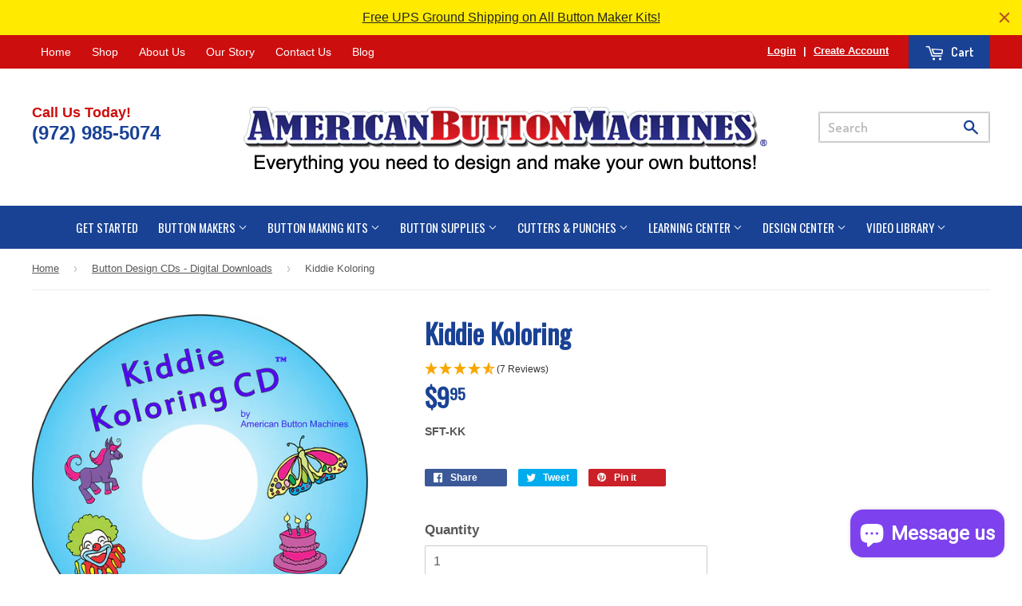

--- FILE ---
content_type: text/html; charset=UTF-8
request_url: https://api.reviews.io/json-ld/product/richsnippet?sku=SFT-KK%3B19695908931&store=www.americanbuttonmachines.com&url=https://www.americanbuttonmachines.com/collections/button-design-cds/products/kiddie-koloring&data=undefined
body_size: 534
content:
{
	"@context" : "http://schema.org",
	"@type" : "Product"

  		 ,"aggregateRating": {
      "@type" : "AggregateRating",
      "bestRating": "5",
		  "ratingValue" : "4.7143",
		  "reviewCount" : "7",
		  "worstRating" : 1
	},
	"review": [
				{
			"@type":"Review",
			"author": {
				"@type": "Person",
				"name": "Barbara Ziegler"
			},
			"datePublished" : "2022-07-01",
			"description" : "These are great and easily assembled. Magnets for made by the youth group  12 to 15 years old from Video Stories Media for Button Up Buttons orders. ",
			"reviewRating": {
				"@type": "Rating",
				"bestRating" : "5",
				"ratingValue" : "5",
				"worstRating" : "1"
			},
			"reviewBody": "These are great and easily assembled. Magnets for made by the youth group  12 to 15 years old from Video Stories Media for Button Up Buttons orders. "
		}
				,
						{
			"@type":"Review",
			"author": {
				"@type": "Person",
				"name": "Peter Allen"
			},
			"datePublished" : "2022-06-21",
			"description" : "difficult to use or centre for button badges, but a great success for the kids just to colour",
			"reviewRating": {
				"@type": "Rating",
				"bestRating" : "5",
				"ratingValue" : "3",
				"worstRating" : "1"
			},
			"reviewBody": "difficult to use or centre for button badges, but a great success for the kids just to colour"
		}
					]
    		
		    ,"name" : "Kiddie Koloring",
		"image" : "https://cdn.shopify.com/s/files/1/1272/4545/products/Button-Design-CD-Kiddie-Koloring.jpeg?v=1522951875",
				"sku" : "SFT-KK"
		    
}


--- FILE ---
content_type: text/javascript; charset=utf-8
request_url: https://www.americanbuttonmachines.com/products/kiddie-koloring.js
body_size: 849
content:
{"id":6409641411,"title":"Kiddie Koloring","handle":"kiddie-koloring","description":"\u003ch6\u003eAll design CDs are provided in a convenient digital download format and emailed once your order is processed.\u003c\/h6\u003e\r\u003cbr\u003e Color your own buttons! Our \u003ca title=\"childrens coloring button design cd\" href=\"http:\/\/www.americanbuttonmachines.com\/kiddie-koloring\/\"\u003eKiddie Koloring CD\u003c\/a\u003e includes 100 Images of cute animals, dinosaurs, insects, flowers, numbers, letters and more! Kiddie Koloring is a great arts and crafts project that doesn't require expensive supplies. All you need is a box of crayons and regular printer paper to help turn your button machine into an all day project for both boys and girls alike. Nurture your child's creative side and let them shine! Need birthday party favors? A perfect way to keep the gang busy and having fun while making buttons Unique gifts for Grandma or create keepsakes for your scrapbook. Coloring buttons is a great day care project to send your charges home with each night.","published_at":"2016-05-03T12:47:00-05:00","created_at":"2016-05-03T12:47:09-05:00","vendor":"American Button Machines","type":"","tags":["Digital Download_Design CDs","spo-cs-disabled","spo-default","spo-disabled","spo-notify-me-disabled"],"price":995,"price_min":995,"price_max":995,"available":true,"price_varies":false,"compare_at_price":null,"compare_at_price_min":0,"compare_at_price_max":0,"compare_at_price_varies":false,"variants":[{"id":19695908931,"title":"Default Title","option1":"Default Title","option2":null,"option3":null,"sku":"SFT-KK","requires_shipping":false,"taxable":true,"featured_image":null,"available":true,"name":"Kiddie Koloring","public_title":null,"options":["Default Title"],"price":995,"weight":45,"compare_at_price":null,"inventory_quantity":77,"inventory_management":null,"inventory_policy":"continue","barcode":"","requires_selling_plan":false,"selling_plan_allocations":[]}],"images":["\/\/cdn.shopify.com\/s\/files\/1\/1272\/4545\/products\/Button-Design-CD-Kiddie-Koloring.jpeg?v=1522951875","\/\/cdn.shopify.com\/s\/files\/1\/1272\/4545\/products\/Kiddie-Koloring-Button-Design-Cd-1.jpeg?v=1522951880","\/\/cdn.shopify.com\/s\/files\/1\/1272\/4545\/products\/Kiddie-Koloring-Button-Design-Cd-2.jpeg?v=1522951881"],"featured_image":"\/\/cdn.shopify.com\/s\/files\/1\/1272\/4545\/products\/Button-Design-CD-Kiddie-Koloring.jpeg?v=1522951875","options":[{"name":"Title","position":1,"values":["Default Title"]}],"url":"\/products\/kiddie-koloring","media":[{"alt":"Kiddie Koloring - American Button Machines","id":52729282657,"position":1,"preview_image":{"aspect_ratio":1.0,"height":800,"width":800,"src":"https:\/\/cdn.shopify.com\/s\/files\/1\/1272\/4545\/products\/Button-Design-CD-Kiddie-Koloring.jpeg?v=1522951875"},"aspect_ratio":1.0,"height":800,"media_type":"image","src":"https:\/\/cdn.shopify.com\/s\/files\/1\/1272\/4545\/products\/Button-Design-CD-Kiddie-Koloring.jpeg?v=1522951875","width":800},{"alt":"Kiddie Koloring - American Button Machines","id":52729315425,"position":2,"preview_image":{"aspect_ratio":1.0,"height":800,"width":800,"src":"https:\/\/cdn.shopify.com\/s\/files\/1\/1272\/4545\/products\/Kiddie-Koloring-Button-Design-Cd-1.jpeg?v=1522951880"},"aspect_ratio":1.0,"height":800,"media_type":"image","src":"https:\/\/cdn.shopify.com\/s\/files\/1\/1272\/4545\/products\/Kiddie-Koloring-Button-Design-Cd-1.jpeg?v=1522951880","width":800},{"alt":"Kiddie Koloring - American Button Machines","id":52729348193,"position":3,"preview_image":{"aspect_ratio":1.0,"height":800,"width":800,"src":"https:\/\/cdn.shopify.com\/s\/files\/1\/1272\/4545\/products\/Kiddie-Koloring-Button-Design-Cd-2.jpeg?v=1522951881"},"aspect_ratio":1.0,"height":800,"media_type":"image","src":"https:\/\/cdn.shopify.com\/s\/files\/1\/1272\/4545\/products\/Kiddie-Koloring-Button-Design-Cd-2.jpeg?v=1522951881","width":800}],"requires_selling_plan":false,"selling_plan_groups":[]}